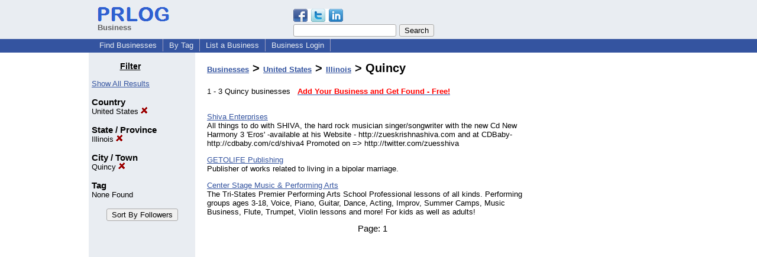

--- FILE ---
content_type: text/html; charset=utf-8
request_url: https://www.google.com/recaptcha/api2/aframe
body_size: 264
content:
<!DOCTYPE HTML><html><head><meta http-equiv="content-type" content="text/html; charset=UTF-8"></head><body><script nonce="PCg0BaxOpmLShCcrvT00Uw">/** Anti-fraud and anti-abuse applications only. See google.com/recaptcha */ try{var clients={'sodar':'https://pagead2.googlesyndication.com/pagead/sodar?'};window.addEventListener("message",function(a){try{if(a.source===window.parent){var b=JSON.parse(a.data);var c=clients[b['id']];if(c){var d=document.createElement('img');d.src=c+b['params']+'&rc='+(localStorage.getItem("rc::a")?sessionStorage.getItem("rc::b"):"");window.document.body.appendChild(d);sessionStorage.setItem("rc::e",parseInt(sessionStorage.getItem("rc::e")||0)+1);localStorage.setItem("rc::h",'1769281607607');}}}catch(b){}});window.parent.postMessage("_grecaptcha_ready", "*");}catch(b){}</script></body></html>